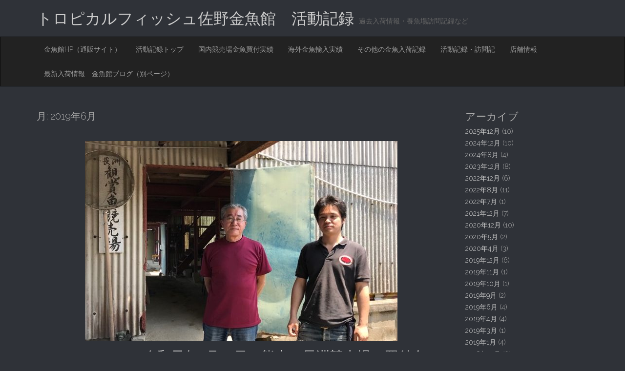

--- FILE ---
content_type: text/html; charset=UTF-8
request_url: https://gold-fish-sano.com/memory/2019/06/
body_size: 8070
content:
<!DOCTYPE html>
<html lang="ja">
<head>
	<meta charset="UTF-8">
	<meta name="viewport" content="width=device-width, initial-scale=1.0">
	<link rel="profile" href="http://gmpg.org/xfn/11">
	<link rel="pingback" href="https://gold-fish-sano.com/memory/xmlrpc.php">
	<title>2019年6月 &#8211; トロピカルフィッシュ佐野金魚館　活動記録</title>
<meta name='robots' content='max-image-preview:large' />
<link rel='dns-prefetch' href='//fonts.googleapis.com' />
<link rel='dns-prefetch' href='//s.w.org' />
<link rel="alternate" type="application/rss+xml" title="トロピカルフィッシュ佐野金魚館　活動記録 &raquo; フィード" href="https://gold-fish-sano.com/memory/feed/" />
<script type="text/javascript">
window._wpemojiSettings = {"baseUrl":"https:\/\/s.w.org\/images\/core\/emoji\/14.0.0\/72x72\/","ext":".png","svgUrl":"https:\/\/s.w.org\/images\/core\/emoji\/14.0.0\/svg\/","svgExt":".svg","source":{"concatemoji":"https:\/\/gold-fish-sano.com\/memory\/wp-includes\/js\/wp-emoji-release.min.js?ver=6.0.3"}};
/*! This file is auto-generated */
!function(e,a,t){var n,r,o,i=a.createElement("canvas"),p=i.getContext&&i.getContext("2d");function s(e,t){var a=String.fromCharCode,e=(p.clearRect(0,0,i.width,i.height),p.fillText(a.apply(this,e),0,0),i.toDataURL());return p.clearRect(0,0,i.width,i.height),p.fillText(a.apply(this,t),0,0),e===i.toDataURL()}function c(e){var t=a.createElement("script");t.src=e,t.defer=t.type="text/javascript",a.getElementsByTagName("head")[0].appendChild(t)}for(o=Array("flag","emoji"),t.supports={everything:!0,everythingExceptFlag:!0},r=0;r<o.length;r++)t.supports[o[r]]=function(e){if(!p||!p.fillText)return!1;switch(p.textBaseline="top",p.font="600 32px Arial",e){case"flag":return s([127987,65039,8205,9895,65039],[127987,65039,8203,9895,65039])?!1:!s([55356,56826,55356,56819],[55356,56826,8203,55356,56819])&&!s([55356,57332,56128,56423,56128,56418,56128,56421,56128,56430,56128,56423,56128,56447],[55356,57332,8203,56128,56423,8203,56128,56418,8203,56128,56421,8203,56128,56430,8203,56128,56423,8203,56128,56447]);case"emoji":return!s([129777,127995,8205,129778,127999],[129777,127995,8203,129778,127999])}return!1}(o[r]),t.supports.everything=t.supports.everything&&t.supports[o[r]],"flag"!==o[r]&&(t.supports.everythingExceptFlag=t.supports.everythingExceptFlag&&t.supports[o[r]]);t.supports.everythingExceptFlag=t.supports.everythingExceptFlag&&!t.supports.flag,t.DOMReady=!1,t.readyCallback=function(){t.DOMReady=!0},t.supports.everything||(n=function(){t.readyCallback()},a.addEventListener?(a.addEventListener("DOMContentLoaded",n,!1),e.addEventListener("load",n,!1)):(e.attachEvent("onload",n),a.attachEvent("onreadystatechange",function(){"complete"===a.readyState&&t.readyCallback()})),(e=t.source||{}).concatemoji?c(e.concatemoji):e.wpemoji&&e.twemoji&&(c(e.twemoji),c(e.wpemoji)))}(window,document,window._wpemojiSettings);
</script>
<style type="text/css">
img.wp-smiley,
img.emoji {
	display: inline !important;
	border: none !important;
	box-shadow: none !important;
	height: 1em !important;
	width: 1em !important;
	margin: 0 0.07em !important;
	vertical-align: -0.1em !important;
	background: none !important;
	padding: 0 !important;
}
</style>
	<link rel='stylesheet' id='wp-block-library-css'  href='https://gold-fish-sano.com/memory/wp-includes/css/dist/block-library/style.min.css?ver=6.0.3' type='text/css' media='all' />
<style id='global-styles-inline-css' type='text/css'>
body{--wp--preset--color--black: #000000;--wp--preset--color--cyan-bluish-gray: #abb8c3;--wp--preset--color--white: #ffffff;--wp--preset--color--pale-pink: #f78da7;--wp--preset--color--vivid-red: #cf2e2e;--wp--preset--color--luminous-vivid-orange: #ff6900;--wp--preset--color--luminous-vivid-amber: #fcb900;--wp--preset--color--light-green-cyan: #7bdcb5;--wp--preset--color--vivid-green-cyan: #00d084;--wp--preset--color--pale-cyan-blue: #8ed1fc;--wp--preset--color--vivid-cyan-blue: #0693e3;--wp--preset--color--vivid-purple: #9b51e0;--wp--preset--gradient--vivid-cyan-blue-to-vivid-purple: linear-gradient(135deg,rgba(6,147,227,1) 0%,rgb(155,81,224) 100%);--wp--preset--gradient--light-green-cyan-to-vivid-green-cyan: linear-gradient(135deg,rgb(122,220,180) 0%,rgb(0,208,130) 100%);--wp--preset--gradient--luminous-vivid-amber-to-luminous-vivid-orange: linear-gradient(135deg,rgba(252,185,0,1) 0%,rgba(255,105,0,1) 100%);--wp--preset--gradient--luminous-vivid-orange-to-vivid-red: linear-gradient(135deg,rgba(255,105,0,1) 0%,rgb(207,46,46) 100%);--wp--preset--gradient--very-light-gray-to-cyan-bluish-gray: linear-gradient(135deg,rgb(238,238,238) 0%,rgb(169,184,195) 100%);--wp--preset--gradient--cool-to-warm-spectrum: linear-gradient(135deg,rgb(74,234,220) 0%,rgb(151,120,209) 20%,rgb(207,42,186) 40%,rgb(238,44,130) 60%,rgb(251,105,98) 80%,rgb(254,248,76) 100%);--wp--preset--gradient--blush-light-purple: linear-gradient(135deg,rgb(255,206,236) 0%,rgb(152,150,240) 100%);--wp--preset--gradient--blush-bordeaux: linear-gradient(135deg,rgb(254,205,165) 0%,rgb(254,45,45) 50%,rgb(107,0,62) 100%);--wp--preset--gradient--luminous-dusk: linear-gradient(135deg,rgb(255,203,112) 0%,rgb(199,81,192) 50%,rgb(65,88,208) 100%);--wp--preset--gradient--pale-ocean: linear-gradient(135deg,rgb(255,245,203) 0%,rgb(182,227,212) 50%,rgb(51,167,181) 100%);--wp--preset--gradient--electric-grass: linear-gradient(135deg,rgb(202,248,128) 0%,rgb(113,206,126) 100%);--wp--preset--gradient--midnight: linear-gradient(135deg,rgb(2,3,129) 0%,rgb(40,116,252) 100%);--wp--preset--duotone--dark-grayscale: url('#wp-duotone-dark-grayscale');--wp--preset--duotone--grayscale: url('#wp-duotone-grayscale');--wp--preset--duotone--purple-yellow: url('#wp-duotone-purple-yellow');--wp--preset--duotone--blue-red: url('#wp-duotone-blue-red');--wp--preset--duotone--midnight: url('#wp-duotone-midnight');--wp--preset--duotone--magenta-yellow: url('#wp-duotone-magenta-yellow');--wp--preset--duotone--purple-green: url('#wp-duotone-purple-green');--wp--preset--duotone--blue-orange: url('#wp-duotone-blue-orange');--wp--preset--font-size--small: 13px;--wp--preset--font-size--medium: 20px;--wp--preset--font-size--large: 36px;--wp--preset--font-size--x-large: 42px;}.has-black-color{color: var(--wp--preset--color--black) !important;}.has-cyan-bluish-gray-color{color: var(--wp--preset--color--cyan-bluish-gray) !important;}.has-white-color{color: var(--wp--preset--color--white) !important;}.has-pale-pink-color{color: var(--wp--preset--color--pale-pink) !important;}.has-vivid-red-color{color: var(--wp--preset--color--vivid-red) !important;}.has-luminous-vivid-orange-color{color: var(--wp--preset--color--luminous-vivid-orange) !important;}.has-luminous-vivid-amber-color{color: var(--wp--preset--color--luminous-vivid-amber) !important;}.has-light-green-cyan-color{color: var(--wp--preset--color--light-green-cyan) !important;}.has-vivid-green-cyan-color{color: var(--wp--preset--color--vivid-green-cyan) !important;}.has-pale-cyan-blue-color{color: var(--wp--preset--color--pale-cyan-blue) !important;}.has-vivid-cyan-blue-color{color: var(--wp--preset--color--vivid-cyan-blue) !important;}.has-vivid-purple-color{color: var(--wp--preset--color--vivid-purple) !important;}.has-black-background-color{background-color: var(--wp--preset--color--black) !important;}.has-cyan-bluish-gray-background-color{background-color: var(--wp--preset--color--cyan-bluish-gray) !important;}.has-white-background-color{background-color: var(--wp--preset--color--white) !important;}.has-pale-pink-background-color{background-color: var(--wp--preset--color--pale-pink) !important;}.has-vivid-red-background-color{background-color: var(--wp--preset--color--vivid-red) !important;}.has-luminous-vivid-orange-background-color{background-color: var(--wp--preset--color--luminous-vivid-orange) !important;}.has-luminous-vivid-amber-background-color{background-color: var(--wp--preset--color--luminous-vivid-amber) !important;}.has-light-green-cyan-background-color{background-color: var(--wp--preset--color--light-green-cyan) !important;}.has-vivid-green-cyan-background-color{background-color: var(--wp--preset--color--vivid-green-cyan) !important;}.has-pale-cyan-blue-background-color{background-color: var(--wp--preset--color--pale-cyan-blue) !important;}.has-vivid-cyan-blue-background-color{background-color: var(--wp--preset--color--vivid-cyan-blue) !important;}.has-vivid-purple-background-color{background-color: var(--wp--preset--color--vivid-purple) !important;}.has-black-border-color{border-color: var(--wp--preset--color--black) !important;}.has-cyan-bluish-gray-border-color{border-color: var(--wp--preset--color--cyan-bluish-gray) !important;}.has-white-border-color{border-color: var(--wp--preset--color--white) !important;}.has-pale-pink-border-color{border-color: var(--wp--preset--color--pale-pink) !important;}.has-vivid-red-border-color{border-color: var(--wp--preset--color--vivid-red) !important;}.has-luminous-vivid-orange-border-color{border-color: var(--wp--preset--color--luminous-vivid-orange) !important;}.has-luminous-vivid-amber-border-color{border-color: var(--wp--preset--color--luminous-vivid-amber) !important;}.has-light-green-cyan-border-color{border-color: var(--wp--preset--color--light-green-cyan) !important;}.has-vivid-green-cyan-border-color{border-color: var(--wp--preset--color--vivid-green-cyan) !important;}.has-pale-cyan-blue-border-color{border-color: var(--wp--preset--color--pale-cyan-blue) !important;}.has-vivid-cyan-blue-border-color{border-color: var(--wp--preset--color--vivid-cyan-blue) !important;}.has-vivid-purple-border-color{border-color: var(--wp--preset--color--vivid-purple) !important;}.has-vivid-cyan-blue-to-vivid-purple-gradient-background{background: var(--wp--preset--gradient--vivid-cyan-blue-to-vivid-purple) !important;}.has-light-green-cyan-to-vivid-green-cyan-gradient-background{background: var(--wp--preset--gradient--light-green-cyan-to-vivid-green-cyan) !important;}.has-luminous-vivid-amber-to-luminous-vivid-orange-gradient-background{background: var(--wp--preset--gradient--luminous-vivid-amber-to-luminous-vivid-orange) !important;}.has-luminous-vivid-orange-to-vivid-red-gradient-background{background: var(--wp--preset--gradient--luminous-vivid-orange-to-vivid-red) !important;}.has-very-light-gray-to-cyan-bluish-gray-gradient-background{background: var(--wp--preset--gradient--very-light-gray-to-cyan-bluish-gray) !important;}.has-cool-to-warm-spectrum-gradient-background{background: var(--wp--preset--gradient--cool-to-warm-spectrum) !important;}.has-blush-light-purple-gradient-background{background: var(--wp--preset--gradient--blush-light-purple) !important;}.has-blush-bordeaux-gradient-background{background: var(--wp--preset--gradient--blush-bordeaux) !important;}.has-luminous-dusk-gradient-background{background: var(--wp--preset--gradient--luminous-dusk) !important;}.has-pale-ocean-gradient-background{background: var(--wp--preset--gradient--pale-ocean) !important;}.has-electric-grass-gradient-background{background: var(--wp--preset--gradient--electric-grass) !important;}.has-midnight-gradient-background{background: var(--wp--preset--gradient--midnight) !important;}.has-small-font-size{font-size: var(--wp--preset--font-size--small) !important;}.has-medium-font-size{font-size: var(--wp--preset--font-size--medium) !important;}.has-large-font-size{font-size: var(--wp--preset--font-size--large) !important;}.has-x-large-font-size{font-size: var(--wp--preset--font-size--x-large) !important;}
</style>
<link rel='stylesheet' id='wpfront-scroll-top-css'  href='https://gold-fish-sano.com/memory/wp-content/plugins/wpfront-scroll-top/css/wpfront-scroll-top.min.css?ver=2.0.1' type='text/css' media='all' />
<link rel='stylesheet' id='wc-shortcodes-style-css'  href='https://gold-fish-sano.com/memory/wp-content/plugins/wc-shortcodes/public/assets/css/style.css?ver=3.42' type='text/css' media='all' />
<link rel='stylesheet' id='theme_stylesheet-css'  href='https://gold-fish-sano.com/memory/wp-content/themes/destin-basic/style.css?ver=6.0.3' type='text/css' media='all' />
<link rel='stylesheet' id='google_fonts-css'  href='//fonts.googleapis.com/css?family=Raleway:300,300italic,600,600italic,800' type='text/css' media='all' />
<link rel='stylesheet' id='font_awesome-css'  href='https://gold-fish-sano.com/memory/wp-content/themes/destin-basic/library/css/font-awesome.css?ver=4.3.0' type='text/css' media='all' />
<link rel='stylesheet' id='wordpresscanvas-font-awesome-css'  href='https://gold-fish-sano.com/memory/wp-content/plugins/wc-shortcodes/public/assets/css/font-awesome.min.css?ver=4.7.0' type='text/css' media='all' />
<script type='text/javascript' src='https://gold-fish-sano.com/memory/wp-includes/js/jquery/jquery.min.js?ver=3.6.0' id='jquery-core-js'></script>
<script type='text/javascript' src='https://gold-fish-sano.com/memory/wp-includes/js/jquery/jquery-migrate.min.js?ver=3.3.2' id='jquery-migrate-js'></script>
<link rel="https://api.w.org/" href="https://gold-fish-sano.com/memory/wp-json/" /><link rel="EditURI" type="application/rsd+xml" title="RSD" href="https://gold-fish-sano.com/memory/xmlrpc.php?rsd" />
<link rel="wlwmanifest" type="application/wlwmanifest+xml" href="https://gold-fish-sano.com/memory/wp-includes/wlwmanifest.xml" /> 
<meta name="generator" content="WordPress 6.0.3" />
<style>
.container { max-width: 1170px; }
</style>
	<style>.simplemap img{max-width:none !important;padding:0 !important;margin:0 !important;}.staticmap,.staticmap img{max-width:100% !important;height:auto !important;}.simplemap .simplemap-content{display:none;}</style>
<link rel="icon" href="https://gold-fish-sano.com/memory/wp-content/uploads/2018/07/cropped-bekkanLOGO_M-1-1-32x32.png" sizes="32x32" />
<link rel="icon" href="https://gold-fish-sano.com/memory/wp-content/uploads/2018/07/cropped-bekkanLOGO_M-1-1-192x192.png" sizes="192x192" />
<link rel="apple-touch-icon" href="https://gold-fish-sano.com/memory/wp-content/uploads/2018/07/cropped-bekkanLOGO_M-1-1-180x180.png" />
<meta name="msapplication-TileImage" content="https://gold-fish-sano.com/memory/wp-content/uploads/2018/07/cropped-bekkanLOGO_M-1-1-270x270.png" />
</head>

<body class="archive date wc-shortcodes-font-awesome-enabled basic">

	<div id="page" class="clearfix">
		<header id="header">
			<div class="container">
								<div id="site-title"><a href="https://gold-fish-sano.com/memory" title="トロピカルフィッシュ佐野金魚館　活動記録" rel="home">
					トロピカルフィッシュ佐野金魚館　活動記録				</a></div>
				<div id="site-description">過去入荷情報・養魚場訪問記録など</div>
			</div>

			<nav id="site-navigation" class="navbar navbar-inverse" role="navigation">
				<div class="container">
					<h3 class="sr-only">Main menu</h3>
					<a class="sr-only" href="#primary" title="Skip to content">Skip to content</a>

					<div class="navbar-header">
						<button type="button" class="navbar-toggle" data-toggle="collapse" data-target=".navbar-collapse">
					        <span class="icon-bar"></span>
					        <span class="icon-bar"></span>
					        <span class="icon-bar"></span>
					    </button>
					</div>

					<div class="collapse navbar-collapse">
						<ul id="menu-%e3%82%ab%e3%83%86%e3%82%b4%e3%83%aa%e3%83%a1%e3%83%8b%e3%83%a5%e3%83%bc" class="nav navbar-nav"><li id="menu-item-20" class="menu-item menu-item-type-custom menu-item-object-custom menu-item-20"><a href="http://gold-fish-sano.com/">金魚館HP（通販サイト）</a></li>
<li id="menu-item-1679" class="menu-item menu-item-type-custom menu-item-object-custom menu-item-home menu-item-1679"><a href="http://gold-fish-sano.com/memory">活動記録トップ</a></li>
<li id="menu-item-17" class="menu-item menu-item-type-taxonomy menu-item-object-category menu-item-17"><a href="https://gold-fish-sano.com/memory/category/%e5%9b%bd%e5%86%85%e7%ab%b6%e5%a3%b2%e5%a0%b4%e9%87%91%e9%ad%9a%e8%b2%b7%e4%bb%98%e5%ae%9f%e7%b8%be/">国内競売場金魚買付実績</a></li>
<li id="menu-item-16" class="menu-item menu-item-type-taxonomy menu-item-object-category menu-item-16"><a href="https://gold-fish-sano.com/memory/category/%e6%b5%b7%e5%a4%96%e9%87%91%e9%ad%9a%e8%bc%b8%e5%85%a5%e5%ae%9f%e7%b8%be/">海外金魚輸入実績</a></li>
<li id="menu-item-18" class="menu-item menu-item-type-taxonomy menu-item-object-category menu-item-18"><a href="https://gold-fish-sano.com/memory/category/%e3%81%9d%e3%81%ae%e4%bb%96%e9%87%91%e9%ad%9a%e5%85%a5%e8%8d%b7%e6%83%85%e5%a0%b1/">その他の金魚入荷記録</a></li>
<li id="menu-item-15" class="menu-item menu-item-type-taxonomy menu-item-object-category menu-item-15"><a href="https://gold-fish-sano.com/memory/category/%e9%87%91%e9%ad%9a%e8%a8%aa%e5%95%8f%e8%a8%98/">活動記録・訪問記</a></li>
<li id="menu-item-1682" class="menu-item menu-item-type-post_type menu-item-object-page menu-item-1682"><a href="https://gold-fish-sano.com/memory/%e5%ba%97%e8%88%97%e6%83%85%e5%a0%b1/">店舗情報</a></li>
<li id="menu-item-3688" class="menu-item menu-item-type-custom menu-item-object-custom menu-item-3688"><a href="http://gold-fish-sano.com/blog/">最新入荷情報　金魚館ブログ（別ページ）</a></li>
</ul>					</div>
				</div>
			</nav><!-- #site-navigation -->
		</header>

		<main>

<div class="container">
	<div class="row">
		<section id="primary" class="col-md-9">

			
				<header id="archive-header">
										<h1 class="page-title">月: <span>2019年6月</span></h1>				</header><!-- #archive-header -->

					<article id="post-7892" class="post-7892 post type-post status-publish format-standard has-post-thumbnail hentry category-2 xfolkentry clearfix">
		<img width="640" height="410" src="https://gold-fish-sano.com/memory/wp-content/uploads/2019/06/IMG_3859-640x410.jpg" class="image-full aligncenter wp-post-image" alt="" />
		<div class="row">
			<div class="col-md-3 entry-meta">
				<p><i class="fa fa-bookmark"></i> Posted in <a href="https://gold-fish-sano.com/memory/category/%e5%9b%bd%e5%86%85%e7%ab%b6%e5%a3%b2%e5%a0%b4%e9%87%91%e9%ad%9a%e8%b2%b7%e4%bb%98%e5%ae%9f%e7%b8%be/" rel="category tag">国内競売場金魚買付実績</a></p>

							</div>
			<div class="col-md-9">
				<h2 class="entry-title taggedlink"><a href="https://gold-fish-sano.com/memory/2019/06/27/%e4%bb%a4%e5%92%8c%e5%85%83%e5%b9%b45%e6%9c%8824%e6%97%a5%e3%80%80%e7%86%8a%e6%9c%ac%e3%83%bb%e9%95%b7%e6%b4%b2%e7%ab%b6%e5%a3%b2%e5%a0%b4%e3%80%80%e8%b2%b7%e4%bb%98%e9%87%91%e9%ad%9a%e3%83%bb/" rel="bookmark">令和元年5月24日　熊本・長洲競売場　買付金魚・村木養魚場セレクト</a></h2>
				<div class="entry-meta">
					by <span class="vcard author"><span class="fn"><a href="https://gold-fish-sano.com/memory/author/goldfishsano/" title="Posts by goldfishsano" rel="author">goldfishsano</a></span></span> on <a href="https://gold-fish-sano.com/memory/2019/06/27/%e4%bb%a4%e5%92%8c%e5%85%83%e5%b9%b45%e6%9c%8824%e6%97%a5%e3%80%80%e7%86%8a%e6%9c%ac%e3%83%bb%e9%95%b7%e6%b4%b2%e7%ab%b6%e5%a3%b2%e5%a0%b4%e3%80%80%e8%b2%b7%e4%bb%98%e9%87%91%e9%ad%9a%e3%83%bb/" class="time"><time class="date published updated" datetime="2019-06-27">2019年6月27日</time></a>				</div>

			    <div class="entry-content description clearfix">
				    <p>&nbsp; 　 &nbsp; &nbsp; &nbsp; 九州金魚生産者の大御所 鹿児島・巻木養魚場の巻木氏 今回も巻木氏作出の金魚を大量に買い付け &nbsp; &nbsp;     隼人錦     隼人錦   黒隼&hellip; </p>
<p class="more-link-p"><a class="more-link" href="https://gold-fish-sano.com/memory/2019/06/27/%e4%bb%a4%e5%92%8c%e5%85%83%e5%b9%b45%e6%9c%8824%e6%97%a5%e3%80%80%e7%86%8a%e6%9c%ac%e3%83%bb%e9%95%b7%e6%b4%b2%e7%ab%b6%e5%a3%b2%e5%a0%b4%e3%80%80%e8%b2%b7%e4%bb%98%e9%87%91%e9%ad%9a%e3%83%bb/">Continue reading <span class="meta-nav">&rarr;</span></a></p>
			    </div><!-- .entry-content -->

			    			</div>
		</div>

	</article> <!-- #post-7892 -->	<article id="post-7656" class="post-7656 post type-post status-publish format-standard has-post-thumbnail hentry category-3 xfolkentry clearfix">
		<img width="640" height="410" src="https://gold-fish-sano.com/memory/wp-content/uploads/2019/06/IMG_1887-640x410.jpg" class="image-full aligncenter wp-post-image" alt="" loading="lazy" />
		<div class="row">
			<div class="col-md-3 entry-meta">
				<p><i class="fa fa-bookmark"></i> Posted in <a href="https://gold-fish-sano.com/memory/category/%e6%b5%b7%e5%a4%96%e9%87%91%e9%ad%9a%e8%bc%b8%e5%85%a5%e5%ae%9f%e7%b8%be/" rel="category tag">海外金魚輸入実績</a></p>

							</div>
			<div class="col-md-9">
				<h2 class="entry-title taggedlink"><a href="https://gold-fish-sano.com/memory/2019/06/23/h31%e5%b9%b43%e6%9c%885%e6%97%a5%e3%80%80%e3%82%bf%e3%82%a4%e4%be%bf%e3%80%80%e3%83%8f%e3%83%bc%e3%83%95%e3%83%a0%e3%83%bc%e3%83%b3%e3%82%aa%e3%83%a9%e3%83%b3%e3%83%80/" rel="bookmark">平成31年4月25日　タイ便　ハーフムーンオランダ</a></h2>
				<div class="entry-meta">
					by <span class="vcard author"><span class="fn"><a href="https://gold-fish-sano.com/memory/author/goldfishsano/" title="Posts by goldfishsano" rel="author">goldfishsano</a></span></span> on <a href="https://gold-fish-sano.com/memory/2019/06/23/h31%e5%b9%b43%e6%9c%885%e6%97%a5%e3%80%80%e3%82%bf%e3%82%a4%e4%be%bf%e3%80%80%e3%83%8f%e3%83%bc%e3%83%95%e3%83%a0%e3%83%bc%e3%83%b3%e3%82%aa%e3%83%a9%e3%83%b3%e3%83%80/" class="time"><time class="date published updated" datetime="2019-06-23">2019年6月23日</time></a>				</div>

			    <div class="entry-content description clearfix">
				    <p>今回もハーフムーンオランダが大量入荷です！                                                                 </p>
			    </div><!-- .entry-content -->

			    			</div>
		</div>

	</article> <!-- #post-7656 -->	<article id="post-8303" class="post-8303 post type-post status-publish format-standard has-post-thumbnail hentry category-2 category-4 xfolkentry clearfix">
		<img width="640" height="410" src="https://gold-fish-sano.com/memory/wp-content/uploads/2019/09/IMG_4449-640x410.jpg" class="image-full aligncenter wp-post-image" alt="" loading="lazy" />
		<div class="row">
			<div class="col-md-3 entry-meta">
				<p><i class="fa fa-bookmark"></i> Posted in <a href="https://gold-fish-sano.com/memory/category/%e5%9b%bd%e5%86%85%e7%ab%b6%e5%a3%b2%e5%a0%b4%e9%87%91%e9%ad%9a%e8%b2%b7%e4%bb%98%e5%ae%9f%e7%b8%be/" rel="category tag">国内競売場金魚買付実績</a>, <a href="https://gold-fish-sano.com/memory/category/%e9%87%91%e9%ad%9a%e8%a8%aa%e5%95%8f%e8%a8%98/" rel="category tag">活動記録・訪問記</a></p>

							</div>
			<div class="col-md-9">
				<h2 class="entry-title taggedlink"><a href="https://gold-fish-sano.com/memory/2019/06/01/%e4%bb%a4%e5%92%8c%e5%85%83%e5%b9%b4%ef%bc%96%e6%9c%88%e3%80%80%e5%9f%bc%e7%8e%89%e5%87%ba%e5%bc%b5%e3%83%bb%e5%bf%97%e6%9d%91%e9%a4%8a%e9%ad%9a%e5%a0%b4%e3%80%80%e9%87%91%e9%ad%9a/" rel="bookmark">令和元年６月　埼玉出張・志村養魚場　金魚</a></h2>
				<div class="entry-meta">
					by <span class="vcard author"><span class="fn"><a href="https://gold-fish-sano.com/memory/author/goldfishsano/" title="Posts by goldfishsano" rel="author">goldfishsano</a></span></span> on <a href="https://gold-fish-sano.com/memory/2019/06/01/%e4%bb%a4%e5%92%8c%e5%85%83%e5%b9%b4%ef%bc%96%e6%9c%88%e3%80%80%e5%9f%bc%e7%8e%89%e5%87%ba%e5%bc%b5%e3%83%bb%e5%bf%97%e6%9d%91%e9%a4%8a%e9%ad%9a%e5%a0%b4%e3%80%80%e9%87%91%e9%ad%9a/" class="time"><time class="date published updated" datetime="2019-06-01">2019年6月1日</time></a>				</div>

			    <div class="entry-content description clearfix">
				    <p>志村養魚場　志村氏 &nbsp; &nbsp;                   志村養魚場　東錦 &nbsp; 志村養魚場　江戸錦 &nbsp; 志村養魚場　桜錦 &nbsp; 志村養魚場　東錦 志村養魚場　桜東錦 &hellip; </p>
<p class="more-link-p"><a class="more-link" href="https://gold-fish-sano.com/memory/2019/06/01/%e4%bb%a4%e5%92%8c%e5%85%83%e5%b9%b4%ef%bc%96%e6%9c%88%e3%80%80%e5%9f%bc%e7%8e%89%e5%87%ba%e5%bc%b5%e3%83%bb%e5%bf%97%e6%9d%91%e9%a4%8a%e9%ad%9a%e5%a0%b4%e3%80%80%e9%87%91%e9%ad%9a/">Continue reading <span class="meta-nav">&rarr;</span></a></p>
			    </div><!-- .entry-content -->

			    			</div>
		</div>

	</article> <!-- #post-8303 -->	<article id="post-8391" class="post-8391 post type-post status-publish format-standard has-post-thumbnail hentry category-4 xfolkentry clearfix">
		<img width="640" height="410" src="https://gold-fish-sano.com/memory/wp-content/uploads/2019/10/IMG_4308-640x410.jpg" class="image-full aligncenter wp-post-image" alt="" loading="lazy" />
		<div class="row">
			<div class="col-md-3 entry-meta">
				<p><i class="fa fa-bookmark"></i> Posted in <a href="https://gold-fish-sano.com/memory/category/%e9%87%91%e9%ad%9a%e8%a8%aa%e5%95%8f%e8%a8%98/" rel="category tag">活動記録・訪問記</a></p>

							</div>
			<div class="col-md-9">
				<h2 class="entry-title taggedlink"><a href="https://gold-fish-sano.com/memory/2019/06/01/%e4%bb%a4%e5%92%8c%e5%85%83%e5%b9%b4%ef%bc%96%e6%9c%88%e3%80%80%e5%9f%bc%e7%8e%89%e5%87%ba%e5%bc%b5%e3%83%bb%e8%a6%b3%e8%b3%9e%e9%ad%9a%e7%ab%b6%e5%a3%b2%e5%a0%b4%e3%81%a8%e5%b9%b3%e8%b3%80%e6%b0%8f/" rel="bookmark">令和元年６月　埼玉出張・観賞魚競売場と平賀氏</a></h2>
				<div class="entry-meta">
					by <span class="vcard author"><span class="fn"><a href="https://gold-fish-sano.com/memory/author/goldfishsano/" title="Posts by goldfishsano" rel="author">goldfishsano</a></span></span> on <a href="https://gold-fish-sano.com/memory/2019/06/01/%e4%bb%a4%e5%92%8c%e5%85%83%e5%b9%b4%ef%bc%96%e6%9c%88%e3%80%80%e5%9f%bc%e7%8e%89%e5%87%ba%e5%bc%b5%e3%83%bb%e8%a6%b3%e8%b3%9e%e9%ad%9a%e7%ab%b6%e5%a3%b2%e5%a0%b4%e3%81%a8%e5%b9%b3%e8%b3%80%e6%b0%8f/" class="time"><time class="date published updated" datetime="2019-06-01">2019年6月1日</time></a>				</div>

			    <div class="entry-content description clearfix">
				    <p>     埼玉の観賞魚競売場に訪れました。 西日本とは違う雰囲気の競売場で、 出品されている品種もがらっと変わります。 &nbsp; &nbsp;     平賀養魚場　平賀氏と記念撮影</p>
			    </div><!-- .entry-content -->

			    			</div>
		</div>

	</article> <!-- #post-8391 -->
		</section><!-- #primary.c8 -->

			<div id="secondary" class="col-md-3" role="complementary">
		<aside id="archives-4" class="widget widget_archive"><h3 class="widget-title">アーカイブ</h3>
			<ul>
					<li><a href='https://gold-fish-sano.com/memory/2025/12/'>2025年12月</a>&nbsp;(10)</li>
	<li><a href='https://gold-fish-sano.com/memory/2024/12/'>2024年12月</a>&nbsp;(10)</li>
	<li><a href='https://gold-fish-sano.com/memory/2024/08/'>2024年8月</a>&nbsp;(4)</li>
	<li><a href='https://gold-fish-sano.com/memory/2023/12/'>2023年12月</a>&nbsp;(8)</li>
	<li><a href='https://gold-fish-sano.com/memory/2022/12/'>2022年12月</a>&nbsp;(6)</li>
	<li><a href='https://gold-fish-sano.com/memory/2022/08/'>2022年8月</a>&nbsp;(11)</li>
	<li><a href='https://gold-fish-sano.com/memory/2022/07/'>2022年7月</a>&nbsp;(1)</li>
	<li><a href='https://gold-fish-sano.com/memory/2021/12/'>2021年12月</a>&nbsp;(7)</li>
	<li><a href='https://gold-fish-sano.com/memory/2020/12/'>2020年12月</a>&nbsp;(10)</li>
	<li><a href='https://gold-fish-sano.com/memory/2020/05/'>2020年5月</a>&nbsp;(2)</li>
	<li><a href='https://gold-fish-sano.com/memory/2020/04/'>2020年4月</a>&nbsp;(3)</li>
	<li><a href='https://gold-fish-sano.com/memory/2019/12/'>2019年12月</a>&nbsp;(6)</li>
	<li><a href='https://gold-fish-sano.com/memory/2019/11/'>2019年11月</a>&nbsp;(1)</li>
	<li><a href='https://gold-fish-sano.com/memory/2019/10/'>2019年10月</a>&nbsp;(1)</li>
	<li><a href='https://gold-fish-sano.com/memory/2019/09/'>2019年9月</a>&nbsp;(2)</li>
	<li><a href='https://gold-fish-sano.com/memory/2019/06/' aria-current="page">2019年6月</a>&nbsp;(4)</li>
	<li><a href='https://gold-fish-sano.com/memory/2019/04/'>2019年4月</a>&nbsp;(4)</li>
	<li><a href='https://gold-fish-sano.com/memory/2019/03/'>2019年3月</a>&nbsp;(1)</li>
	<li><a href='https://gold-fish-sano.com/memory/2019/01/'>2019年1月</a>&nbsp;(4)</li>
	<li><a href='https://gold-fish-sano.com/memory/2018/12/'>2018年12月</a>&nbsp;(6)</li>
	<li><a href='https://gold-fish-sano.com/memory/2018/11/'>2018年11月</a>&nbsp;(4)</li>
	<li><a href='https://gold-fish-sano.com/memory/2018/10/'>2018年10月</a>&nbsp;(3)</li>
	<li><a href='https://gold-fish-sano.com/memory/2018/09/'>2018年9月</a>&nbsp;(4)</li>
	<li><a href='https://gold-fish-sano.com/memory/2018/08/'>2018年8月</a>&nbsp;(3)</li>
	<li><a href='https://gold-fish-sano.com/memory/2018/07/'>2018年7月</a>&nbsp;(4)</li>
	<li><a href='https://gold-fish-sano.com/memory/2018/06/'>2018年6月</a>&nbsp;(2)</li>
	<li><a href='https://gold-fish-sano.com/memory/2018/05/'>2018年5月</a>&nbsp;(2)</li>
	<li><a href='https://gold-fish-sano.com/memory/2018/04/'>2018年4月</a>&nbsp;(2)</li>
	<li><a href='https://gold-fish-sano.com/memory/2018/03/'>2018年3月</a>&nbsp;(5)</li>
	<li><a href='https://gold-fish-sano.com/memory/2018/02/'>2018年2月</a>&nbsp;(2)</li>
	<li><a href='https://gold-fish-sano.com/memory/2018/01/'>2018年1月</a>&nbsp;(2)</li>
	<li><a href='https://gold-fish-sano.com/memory/2017/12/'>2017年12月</a>&nbsp;(1)</li>
	<li><a href='https://gold-fish-sano.com/memory/2017/11/'>2017年11月</a>&nbsp;(5)</li>
	<li><a href='https://gold-fish-sano.com/memory/2017/10/'>2017年10月</a>&nbsp;(4)</li>
	<li><a href='https://gold-fish-sano.com/memory/2017/09/'>2017年9月</a>&nbsp;(2)</li>
	<li><a href='https://gold-fish-sano.com/memory/2017/08/'>2017年8月</a>&nbsp;(2)</li>
	<li><a href='https://gold-fish-sano.com/memory/2017/06/'>2017年6月</a>&nbsp;(3)</li>
	<li><a href='https://gold-fish-sano.com/memory/2017/05/'>2017年5月</a>&nbsp;(3)</li>
	<li><a href='https://gold-fish-sano.com/memory/2017/04/'>2017年4月</a>&nbsp;(2)</li>
	<li><a href='https://gold-fish-sano.com/memory/2017/03/'>2017年3月</a>&nbsp;(4)</li>
	<li><a href='https://gold-fish-sano.com/memory/2017/02/'>2017年2月</a>&nbsp;(4)</li>
	<li><a href='https://gold-fish-sano.com/memory/2017/01/'>2017年1月</a>&nbsp;(2)</li>
	<li><a href='https://gold-fish-sano.com/memory/2016/12/'>2016年12月</a>&nbsp;(1)</li>
	<li><a href='https://gold-fish-sano.com/memory/2016/11/'>2016年11月</a>&nbsp;(2)</li>
	<li><a href='https://gold-fish-sano.com/memory/2016/10/'>2016年10月</a>&nbsp;(1)</li>
	<li><a href='https://gold-fish-sano.com/memory/2016/01/'>2016年1月</a>&nbsp;(3)</li>
			</ul>

			</aside><aside id="categories-3" class="widget widget_categories"><h3 class="widget-title">カテゴリー</h3>
			<ul>
					<li class="cat-item cat-item-1"><a href="https://gold-fish-sano.com/memory/category/%e3%81%9d%e3%81%ae%e4%bb%96%e9%87%91%e9%ad%9a%e5%85%a5%e8%8d%b7%e6%83%85%e5%a0%b1/">その他の金魚入荷記録</a>
</li>
	<li class="cat-item cat-item-2"><a href="https://gold-fish-sano.com/memory/category/%e5%9b%bd%e5%86%85%e7%ab%b6%e5%a3%b2%e5%a0%b4%e9%87%91%e9%ad%9a%e8%b2%b7%e4%bb%98%e5%ae%9f%e7%b8%be/">国内競売場金魚買付実績</a>
</li>
	<li class="cat-item cat-item-4"><a href="https://gold-fish-sano.com/memory/category/%e9%87%91%e9%ad%9a%e8%a8%aa%e5%95%8f%e8%a8%98/">活動記録・訪問記</a>
</li>
	<li class="cat-item cat-item-3"><a href="https://gold-fish-sano.com/memory/category/%e6%b5%b7%e5%a4%96%e9%87%91%e9%ad%9a%e8%bc%b8%e5%85%a5%e5%ae%9f%e7%b8%be/">海外金魚輸入実績</a>
</li>
			</ul>

			</aside>	</div><!-- #secondary.widget-area -->
	</div>
</div>

		</main><!-- main -->

		<footer id="footer" role="contentinfo">
			<div id="footer-content" class="container">
				<div class="row">
					<div class="copyright col-lg-12">
						<p class="pull-left">Copyright &copy; 2026 <a href="https://gold-fish-sano.com/memory">トロピカルフィッシュ佐野金魚館　活動記録</a>. All Rights Reserved.</p>
						<p class="pull-right">
							The Destin Basic Theme by <a href="https://themes.bavotasan.com/themes/destin-wordpress-themes/">bavotasan.com</a>.						</p>
					</div><!-- .col-lg-12 -->
				</div><!-- .row -->
			</div><!-- #footer-content.container -->
		</footer><!-- #footer -->

	</div><!-- #page -->




    <div id="wpfront-scroll-top-container">
        <img src="https://gold-fish-sano.com/memory/wp-content/plugins/wpfront-scroll-top/images/icons/1.png" alt="" />    </div>
    <script type="text/javascript">function wpfront_scroll_top_init() {if(typeof wpfront_scroll_top == "function" && typeof jQuery !== "undefined") {wpfront_scroll_top({"scroll_offset":100,"button_width":0,"button_height":0,"button_opacity":0.8,"button_fade_duration":200,"scroll_duration":400,"location":1,"marginX":20,"marginY":20,"hide_iframe":false,"auto_hide":false,"auto_hide_after":2,"button_action":"top","button_action_element_selector":"","button_action_container_selector":"html, body","button_action_element_offset":0});} else {setTimeout(wpfront_scroll_top_init, 100);}}wpfront_scroll_top_init();</script><script type='text/javascript' src='https://gold-fish-sano.com/memory/wp-content/plugins/wpfront-scroll-top/js/wpfront-scroll-top.min.js?ver=2.0.1' id='wpfront-scroll-top-js'></script>
<script type='text/javascript' src='https://gold-fish-sano.com/memory/wp-includes/js/imagesloaded.min.js?ver=4.1.4' id='imagesloaded-js'></script>
<script type='text/javascript' src='https://gold-fish-sano.com/memory/wp-includes/js/masonry.min.js?ver=4.2.2' id='masonry-js'></script>
<script type='text/javascript' src='https://gold-fish-sano.com/memory/wp-includes/js/jquery/jquery.masonry.min.js?ver=3.1.2b' id='jquery-masonry-js'></script>
<script type='text/javascript' id='wc-shortcodes-rsvp-js-extra'>
/* <![CDATA[ */
var WCShortcodes = {"ajaxurl":"https:\/\/gold-fish-sano.com\/memory\/wp-admin\/admin-ajax.php"};
/* ]]> */
</script>
<script type='text/javascript' src='https://gold-fish-sano.com/memory/wp-content/plugins/wc-shortcodes/public/assets/js/rsvp.js?ver=3.42' id='wc-shortcodes-rsvp-js'></script>
<script type='text/javascript' src='https://gold-fish-sano.com/memory/wp-content/themes/destin-basic/library/js/bootstrap.js?ver=3.0.3' id='bootstrap-js'></script>
<script type='text/javascript' src='https://gold-fish-sano.com/memory/wp-content/themes/destin-basic/library/js/theme.js?ver=6.0.3' id='theme-js'></script>
</body>
</html>